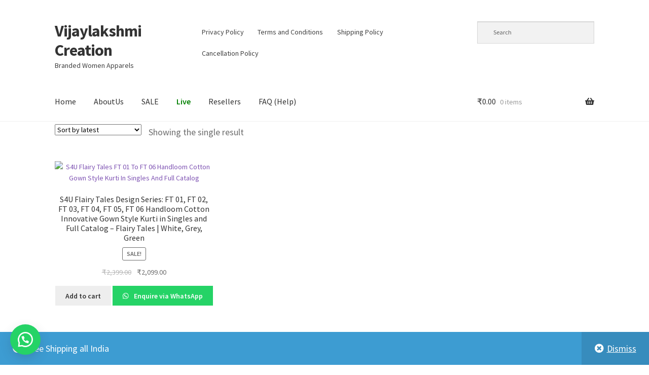

--- FILE ---
content_type: text/html; charset=UTF-8
request_url: https://vijaylakshmicreation.com/product-tag/s4u-flairy-tales-handloom-cotton-innovative-gown-style-kurti-in-asansol/
body_size: 16218
content:
<!doctype html>
<html lang="en-US">
<head>
<meta charset="UTF-8">
<meta name="viewport" content="width=device-width, initial-scale=1">
<link rel="profile" href="http://gmpg.org/xfn/11">
<link rel="pingback" href="https://vijaylakshmicreation.com/xmlrpc.php">

<title>S4U Flairy Tales Handloom Cotton Innovative Gown Style Kurti In Āsansol &#8211; Vijaylakshmi Creation</title>
<meta name='robots' content='max-image-preview:large' />
<link rel='dns-prefetch' href='//fonts.googleapis.com' />
<link rel="alternate" type="application/rss+xml" title="Vijaylakshmi Creation &raquo; Feed" href="https://vijaylakshmicreation.com/feed/" />
<link rel="alternate" type="application/rss+xml" title="Vijaylakshmi Creation &raquo; Comments Feed" href="https://vijaylakshmicreation.com/comments/feed/" />
<link rel="alternate" type="application/rss+xml" title="Vijaylakshmi Creation &raquo; S4U Flairy Tales Handloom Cotton Innovative Gown Style Kurti In Āsansol Tag Feed" href="https://vijaylakshmicreation.com/product-tag/s4u-flairy-tales-handloom-cotton-innovative-gown-style-kurti-in-asansol/feed/" />

<link data-optimized="2" rel="stylesheet" href="https://vijaylakshmicreation.com/wp-content/litespeed/css/53ee1fba78db1fa251466c715eb8f317.css?ver=294a4" />



























<script src="https://vijaylakshmicreation.com/wp-includes/js/jquery/jquery.min.js?ver=3.7.1" id="jquery-core-js"></script>










<link rel="https://api.w.org/" href="https://vijaylakshmicreation.com/wp-json/" /><link rel="alternate" title="JSON" type="application/json" href="https://vijaylakshmicreation.com/wp-json/wp/v2/product_tag/127076" /><link rel="EditURI" type="application/rsd+xml" title="RSD" href="https://vijaylakshmicreation.com/xmlrpc.php?rsd" />
		
			
			
		
	<style>
		.floating_button {
			margin-top: px !important;
			margin-right: px !important;
			margin-bottom: px !important;
			margin-left: px !important;

			padding-top: px !important;
			padding-right: px !important;
			padding-bottom: px !important;
			padding-left: px !important;

			position: fixed !important;
			width: 60px !important;
			height: 60px !important;
			bottom: 20px !important;
			background-color: #25D366 !important;
			color: #ffffff !important;
			border-radius: 50% !important;
			display: flex !important;
			align-items: center !important;
			justify-content: center !important;
			box-shadow: 0 8px 25px -5px rgba(45, 62, 79, .3) !important;
			z-index: 9999999 !important;
			text-decoration: none !important;
			left: 20px !important;
		}

		/* Hide the old :before pseudo-element to prevent duplicate icons */
		.floating_button:before {
			display: none !important;
			content: none !important;
		}

		.floating_button_icon {
			display: block !important;
			width: 30px !important;
			height: 30px !important;
			margin-top: px !important;
			margin-right: px !important;
			margin-bottom: px !important;
			margin-left: px !important;
			padding-top: px !important;
			padding-right: px !important;
			padding-bottom: px !important;
			padding-left: px !important;
			background-image: url('data:image/svg+xml;utf8,<svg xmlns="http://www.w3.org/2000/svg" viewBox="0 0 24 24" width="30px" height="30px"><path fill="%23fff" d="M3.516 3.516c4.686-4.686 12.284-4.686 16.97 0 4.686 4.686 4.686 12.283 0 16.97a12.004 12.004 0 01-13.754 2.299l-5.814.735a.392.392 0 01-.438-.44l.748-5.788A12.002 12.002 0 013.517 3.517zm3.61 17.043l.3.158a9.846 9.846 0 0011.534-1.758c3.843-3.843 3.843-10.074 0-13.918-3.843-3.843-10.075-3.843-13.918 0a9.846 9.846 0 00-1.747 11.554l.16.303-.51 3.942a.196.196 0 00.219.22l3.961-.501zm6.534-7.003l-.933 1.164a9.843 9.843 0 01-3.497-3.495l1.166-.933a.792.792 0 00.23-.94L9.561 6.96a.793.793 0 00-.924-.445 1291.6 1291.6 0 00-2.023.524.797.797 0 00-.588.88 11.754 11.754 0 0010.005 10.005.797.797 0 00.88-.587l.525-2.023a.793.793 0 00-.445-.923L14.6 13.327a.792.792 0 00-.94.23z"/></svg>') !important;
			background-repeat: no-repeat !important;
			background-position: center !important;
			background-size: contain !important;
		}

		.label-container {
			position: fixed !important;
			bottom: 33px !important;
			display: table !important;
			visibility: hidden !important;
			z-index: 9999999 !important;
		}

		.label-text {
			color: #43474e !important;
			background: #f5f7f9 !important;
			display: inline-block !important;
			padding: 7px !important;
			border-radius: 3px !important;
			font-size: 14px !important;
			bottom: 15px !important;
		}

		a.floating_button:hover div.label-container,
		a.floating_button:hover div.label-text {
			visibility: visible !important;
			opacity: 1 !important;
		}

		@media only screen and (max-width: 480px) {
			.floating_button {
				bottom: 10px !important;
				left: 10px !important;
			}
		}
	</style>
		<noscript><style>.woocommerce-product-gallery{ opacity: 1 !important; }</style></noscript>
			
		</head>

<body class="archive tax-product_tag term-s4u-flairy-tales-handloom-cotton-innovative-gown-style-kurti-in-asansol term-127076 wp-embed-responsive wp-theme-storefront theme-storefront woocommerce woocommerce-page woocommerce-demo-store woocommerce-no-js group-blog storefront-secondary-navigation storefront-align-wide right-sidebar woocommerce-active rsfv-archives-support">

<p role="complementary" aria-label="Store notice" class="woocommerce-store-notice demo_store" data-notice-id="531b8768c49158a564ef84de1b41bba6" style="display:none;">Free Shipping all India <a role="button" href="#" class="woocommerce-store-notice__dismiss-link">Dismiss</a></p>

<div id="page" class="hfeed site">
	
	<header id="masthead" class="site-header" role="banner" style="">

		<div class="col-full">		<a class="skip-link screen-reader-text" href="#site-navigation">Skip to navigation</a>
		<a class="skip-link screen-reader-text" href="#content">Skip to content</a>
				<div class="site-branding">
			<div class="beta site-title"><a href="https://vijaylakshmicreation.com/" rel="home">Vijaylakshmi Creation</a></div><p class="site-description">Branded Women Apparels</p>		</div>
					<nav class="secondary-navigation" role="navigation" aria-label="Secondary Navigation">
				<div class="menu-footer-menu-container"><ul id="menu-footer-menu" class="menu"><li id="menu-item-3279" class="menu-item menu-item-type-custom menu-item-object-custom menu-item-3279"><a rel="privacy-policy" href="https://vijaylakshmicreation.com/privacy-policy-2/">Privacy Policy</a></li>
<li id="menu-item-3280" class="menu-item menu-item-type-custom menu-item-object-custom menu-item-3280"><a href="https://vijaylakshmicreation.com/terms/">Terms and Conditions</a></li>
<li id="menu-item-16636" class="menu-item menu-item-type-post_type menu-item-object-page menu-item-has-children menu-item-16636"><a href="https://vijaylakshmicreation.com/shipping-policy/">Shipping Policy</a>
<ul class="sub-menu">
	<li id="menu-item-16638" class="menu-item menu-item-type-post_type menu-item-object-page menu-item-16638"><a href="https://vijaylakshmicreation.com/refund-policy/">Refund Policy</a></li>
	<li id="menu-item-16641" class="menu-item menu-item-type-post_type menu-item-object-page menu-item-16641"><a href="https://vijaylakshmicreation.com/return-policy/">Return Policy</a></li>
</ul>
</li>
<li id="menu-item-16637" class="menu-item menu-item-type-post_type menu-item-object-page menu-item-16637"><a href="https://vijaylakshmicreation.com/cancellation-policy/">Cancellation Policy</a></li>
</ul></div>			</nav><!-- #site-navigation -->
						<div class="site-search">
				<div class="widget woocommerce widget_product_search"><div class="aws-container" data-url="/?wc-ajax=aws_action" data-siteurl="https://vijaylakshmicreation.com" data-lang="" data-show-loader="true" data-show-more="true" data-show-page="true" data-ajax-search="true" data-show-clear="true" data-mobile-screen="false" data-use-analytics="false" data-min-chars="1" data-buttons-order="1" data-timeout="300" data-is-mobile="false" data-page-id="127076" data-tax="product_tag" ><form class="aws-search-form" action="https://vijaylakshmicreation.com/" method="get" role="search" ><div class="aws-wrapper"><label class="aws-search-label" for="6975271c68b30">Search</label><input type="search" name="s" id="6975271c68b30" value="" class="aws-search-field" placeholder="Search" autocomplete="off" /><input type="hidden" name="post_type" value="product"><input type="hidden" name="type_aws" value="true"><div class="aws-search-clear"><span>×</span></div><div class="aws-loader"></div></div></form></div></div>			</div>
			</div><div class="storefront-primary-navigation"><div class="col-full">		<nav id="site-navigation" class="main-navigation" role="navigation" aria-label="Primary Navigation">
		<button id="site-navigation-menu-toggle" class="menu-toggle" aria-controls="site-navigation" aria-expanded="false"><span>Menu</span></button>
			<div class="primary-navigation"><ul id="menu-primary" class="menu"><li id="menu-item-161" class="menu-item menu-item-type-custom menu-item-object-custom menu-item-home menu-item-161"><a href="https://vijaylakshmicreation.com">Home</a></li>
<li id="menu-item-164" class="menu-item menu-item-type-post_type menu-item-object-page menu-item-164"><a href="https://vijaylakshmicreation.com/about-us/">AboutUs</a></li>
<li id="menu-item-4395" class="menu-item menu-item-type-custom menu-item-object-custom menu-item-4395"><a href="https://vijaylakshmicreation.com/tag/sale/">SALE</a></li>
<li id="menu-item-2578" class="menu-item menu-item-type-post_type menu-item-object-page menu-item-2578"><a href="https://vijaylakshmicreation.com/branded-kurtis-live-channel/"><span style=color:green><b>Live</b></span></a></li>
<li id="menu-item-6721" class="menu-item menu-item-type-post_type menu-item-object-page menu-item-6721"><a href="https://vijaylakshmicreation.com/work-from-the-comforts-of-your-home/">Resellers</a></li>
<li id="menu-item-6979" class="menu-item menu-item-type-post_type menu-item-object-page menu-item-6979"><a href="https://vijaylakshmicreation.com/faq-help/">FAQ (Help)</a></li>
</ul></div><div class="handheld-navigation"><ul id="menu-primary-1" class="menu"><li class="menu-item menu-item-type-custom menu-item-object-custom menu-item-home menu-item-161"><a href="https://vijaylakshmicreation.com">Home</a></li>
<li class="menu-item menu-item-type-post_type menu-item-object-page menu-item-164"><a href="https://vijaylakshmicreation.com/about-us/">AboutUs</a></li>
<li class="menu-item menu-item-type-custom menu-item-object-custom menu-item-4395"><a href="https://vijaylakshmicreation.com/tag/sale/">SALE</a></li>
<li class="menu-item menu-item-type-post_type menu-item-object-page menu-item-2578"><a href="https://vijaylakshmicreation.com/branded-kurtis-live-channel/"><span style=color:green><b>Live</b></span></a></li>
<li class="menu-item menu-item-type-post_type menu-item-object-page menu-item-6721"><a href="https://vijaylakshmicreation.com/work-from-the-comforts-of-your-home/">Resellers</a></li>
<li class="menu-item menu-item-type-post_type menu-item-object-page menu-item-6979"><a href="https://vijaylakshmicreation.com/faq-help/">FAQ (Help)</a></li>
</ul></div>		</nav><!-- #site-navigation -->
				<ul id="site-header-cart" class="site-header-cart menu">
			<li class="">
							<a class="cart-contents" href="https://vijaylakshmicreation.com/cart/" title="View your shopping cart">
								<span class="woocommerce-Price-amount amount"><span class="woocommerce-Price-currencySymbol">&#8377;</span>0.00</span> <span class="count">0 items</span>
			</a>
					</li>
			<li>
				<div class="widget woocommerce widget_shopping_cart"><div class="widget_shopping_cart_content"></div></div>			</li>
		</ul>
			</div></div>
	</header><!-- #masthead -->

	
	<div id="content" class="site-content" tabindex="-1">
		<div class="col-full">

		<div class="woocommerce"></div>		<div id="primary" class="content-area">
			<main id="main" class="site-main" role="main">
		<header class="woocommerce-products-header">
			<h1 class="woocommerce-products-header__title page-title">S4U Flairy Tales Handloom Cotton Innovative Gown Style Kurti In Āsansol</h1>
	
	</header>
<div class="storefront-sorting"><div class="woocommerce-notices-wrapper"></div><form class="woocommerce-ordering" method="get">
		<select
		name="orderby"
		class="orderby"
					aria-label="Shop order"
			>
					<option value="popularity" >Sort by popularity</option>
					<option value="rating" >Sort by average rating</option>
					<option value="date"  selected='selected'>Sort by latest</option>
					<option value="price" >Sort by price: low to high</option>
					<option value="price-desc" >Sort by price: high to low</option>
			</select>
	<input type="hidden" name="paged" value="1" />
	</form>
<p class="woocommerce-result-count" role="alert" aria-relevant="all" >
	Showing the single result</p>
</div><ul class="products columns-3">
<li class="product type-product post-8803 status-publish first instock product_cat-flairy-tales product_cat-s4u product_tag-s4u-flairy-tales-handloom-cotton-innovative-gown-style-kurti-in-agartala product_tag-s4u-flairy-tales-handloom-cotton-innovative-gown-style-kurti-in-agra product_tag-s4u-flairy-tales-handloom-cotton-innovative-gown-style-kurti-in-ahmadabad product_tag-s4u-flairy-tales-handloom-cotton-innovative-gown-style-kurti-in-ahmadnagar product_tag-s4u-flairy-tales-handloom-cotton-innovative-gown-style-kurti-in-aizawl product_tag-s4u-flairy-tales-handloom-cotton-innovative-gown-style-kurti-in-ajmer product_tag-s4u-flairy-tales-handloom-cotton-innovative-gown-style-kurti-in-akola product_tag-s4u-flairy-tales-handloom-cotton-innovative-gown-style-kurti-in-aligarh product_tag-s4u-flairy-tales-handloom-cotton-innovative-gown-style-kurti-in-allahabad product_tag-s4u-flairy-tales-handloom-cotton-innovative-gown-style-kurti-in-alwar product_tag-s4u-flairy-tales-handloom-cotton-innovative-gown-style-kurti-in-amravati product_tag-s4u-flairy-tales-handloom-cotton-innovative-gown-style-kurti-in-amritsar product_tag-s4u-flairy-tales-handloom-cotton-innovative-gown-style-kurti-in-anantapur product_tag-s4u-flairy-tales-handloom-cotton-innovative-gown-style-kurti-in-asansol product_tag-s4u-flairy-tales-handloom-cotton-innovative-gown-style-kurti-in-aurangabad product_tag-s4u-flairy-tales-handloom-cotton-innovative-gown-style-kurti-in-bali product_tag-s4u-flairy-tales-handloom-cotton-innovative-gown-style-kurti-in-bangalore product_tag-s4u-flairy-tales-handloom-cotton-innovative-gown-style-kurti-in-barasat product_tag-s4u-flairy-tales-handloom-cotton-innovative-gown-style-kurti-in-barddhaman product_tag-s4u-flairy-tales-handloom-cotton-innovative-gown-style-kurti-in-bareilly product_tag-s4u-flairy-tales-handloom-cotton-innovative-gown-style-kurti-in-begusarai product_tag-s4u-flairy-tales-handloom-cotton-innovative-gown-style-kurti-in-belgaum product_tag-s4u-flairy-tales-handloom-cotton-innovative-gown-style-kurti-in-bellary product_tag-s4u-flairy-tales-handloom-cotton-innovative-gown-style-kurti-in-bezwada product_tag-s4u-flairy-tales-handloom-cotton-innovative-gown-style-kurti-in-bhagalpur product_tag-s4u-flairy-tales-handloom-cotton-innovative-gown-style-kurti-in-bharatpur product_tag-s4u-flairy-tales-handloom-cotton-innovative-gown-style-kurti-in-bhatpara product_tag-s4u-flairy-tales-handloom-cotton-innovative-gown-style-kurti-in-bhavnagar product_tag-s4u-flairy-tales-handloom-cotton-innovative-gown-style-kurti-in-bhayandar product_tag-s4u-flairy-tales-handloom-cotton-innovative-gown-style-kurti-in-bhilai product_tag-s4u-flairy-tales-handloom-cotton-innovative-gown-style-kurti-in-bhilwara product_tag-s4u-flairy-tales-handloom-cotton-innovative-gown-style-kurti-in-bhiwandi product_tag-s4u-flairy-tales-handloom-cotton-innovative-gown-style-kurti-in-bhopal product_tag-s4u-flairy-tales-handloom-cotton-innovative-gown-style-kurti-in-bhubaneshwar product_tag-s4u-flairy-tales-handloom-cotton-innovative-gown-style-kurti-in-bhuj product_tag-s4u-flairy-tales-handloom-cotton-innovative-gown-style-kurti-in-bidar product_tag-s4u-flairy-tales-handloom-cotton-innovative-gown-style-kurti-in-bijapur product_tag-s4u-flairy-tales-handloom-cotton-innovative-gown-style-kurti-in-bikaner product_tag-s4u-flairy-tales-handloom-cotton-innovative-gown-style-kurti-in-bilaspur product_tag-s4u-flairy-tales-handloom-cotton-innovative-gown-style-kurti-in-brahmapur product_tag-s4u-flairy-tales-handloom-cotton-innovative-gown-style-kurti-in-calicut product_tag-s4u-flairy-tales-handloom-cotton-innovative-gown-style-kurti-in-cawnpore product_tag-s4u-flairy-tales-handloom-cotton-innovative-gown-style-kurti-in-chanda product_tag-s4u-flairy-tales-handloom-cotton-innovative-gown-style-kurti-in-chandigarh product_tag-s4u-flairy-tales-handloom-cotton-innovative-gown-style-kurti-in-chennai product_tag-s4u-flairy-tales-handloom-cotton-innovative-gown-style-kurti-in-chinchvad product_tag-s4u-flairy-tales-handloom-cotton-innovative-gown-style-kurti-in-coimbatore product_tag-s4u-flairy-tales-handloom-cotton-innovative-gown-style-kurti-in-cuddapah product_tag-s4u-flairy-tales-handloom-cotton-innovative-gown-style-kurti-in-cuttack product_tag-s4u-flairy-tales-handloom-cotton-innovative-gown-style-kurti-in-daman product_tag-s4u-flairy-tales-handloom-cotton-innovative-gown-style-kurti-in-davangere product_tag-s4u-flairy-tales-handloom-cotton-innovative-gown-style-kurti-in-dehra-dun product_tag-s4u-flairy-tales-handloom-cotton-innovative-gown-style-kurti-in-delhi product_tag-s4u-flairy-tales-handloom-cotton-innovative-gown-style-kurti-in-dhanbad product_tag-s4u-flairy-tales-handloom-cotton-innovative-gown-style-kurti-in-dhulia product_tag-s4u-flairy-tales-handloom-cotton-innovative-gown-style-kurti-in-dispur product_tag-s4u-flairy-tales-handloom-cotton-innovative-gown-style-kurti-in-durg product_tag-s4u-flairy-tales-handloom-cotton-innovative-gown-style-kurti-in-durgapur product_tag-s4u-flairy-tales-handloom-cotton-innovative-gown-style-kurti-in-etawah product_tag-s4u-flairy-tales-handloom-cotton-innovative-gown-style-kurti-in-faridabad product_tag-s4u-flairy-tales-handloom-cotton-innovative-gown-style-kurti-in-firozabad product_tag-s4u-flairy-tales-handloom-cotton-innovative-gown-style-kurti-in-gangtok product_tag-s4u-flairy-tales-handloom-cotton-innovative-gown-style-kurti-in-gaya product_tag-s4u-flairy-tales-handloom-cotton-innovative-gown-style-kurti-in-ghandinagar product_tag-s4u-flairy-tales-handloom-cotton-innovative-gown-style-kurti-in-ghaziabad product_tag-s4u-flairy-tales-handloom-cotton-innovative-gown-style-kurti-in-gorakhpur product_tag-s4u-flairy-tales-handloom-cotton-innovative-gown-style-kurti-in-gulbarga product_tag-s4u-flairy-tales-handloom-cotton-innovative-gown-style-kurti-in-guntur product_tag-s4u-flairy-tales-handloom-cotton-innovative-gown-style-kurti-in-guwahati product_tag-s4u-flairy-tales-handloom-cotton-innovative-gown-style-kurti-in-gwalior product_tag-s4u-flairy-tales-handloom-cotton-innovative-gown-style-kurti-in-handwara product_tag-s4u-flairy-tales-handloom-cotton-innovative-gown-style-kurti-in-haora product_tag-s4u-flairy-tales-handloom-cotton-innovative-gown-style-kurti-in-hapur product_tag-s4u-flairy-tales-handloom-cotton-innovative-gown-style-kurti-in-hisar product_tag-s4u-flairy-tales-handloom-cotton-innovative-gown-style-kurti-in-hospet product_tag-s4u-flairy-tales-handloom-cotton-innovative-gown-style-kurti-in-hubli product_tag-s4u-flairy-tales-handloom-cotton-innovative-gown-style-kurti-in-hyderabad product_tag-s4u-flairy-tales-handloom-cotton-innovative-gown-style-kurti-in-ichalkaranji product_tag-s4u-flairy-tales-handloom-cotton-innovative-gown-style-kurti-in-imphal product_tag-s4u-flairy-tales-handloom-cotton-innovative-gown-style-kurti-in-indore product_tag-s4u-flairy-tales-handloom-cotton-innovative-gown-style-kurti-in-itanagar product_tag-s4u-flairy-tales-handloom-cotton-innovative-gown-style-kurti-in-jabalpur product_tag-s4u-flairy-tales-handloom-cotton-innovative-gown-style-kurti-in-jaipur product_tag-s4u-flairy-tales-handloom-cotton-innovative-gown-style-kurti-in-jalandhar product_tag-s4u-flairy-tales-handloom-cotton-innovative-gown-style-kurti-in-jalgaon product_tag-s4u-flairy-tales-handloom-cotton-innovative-gown-style-kurti-in-jammu product_tag-s4u-flairy-tales-handloom-cotton-innovative-gown-style-kurti-in-jamnagar product_tag-s4u-flairy-tales-handloom-cotton-innovative-gown-style-kurti-in-jamshedpur product_tag-s4u-flairy-tales-handloom-cotton-innovative-gown-style-kurti-in-jhansi product_tag-s4u-flairy-tales-handloom-cotton-innovative-gown-style-kurti-in-jodhpur product_tag-s4u-flairy-tales-handloom-cotton-innovative-gown-style-kurti-in-kagaznagar product_tag-s4u-flairy-tales-handloom-cotton-innovative-gown-style-kurti-in-kakinada product_tag-s4u-flairy-tales-handloom-cotton-innovative-gown-style-kurti-in-kalyan product_tag-s4u-flairy-tales-handloom-cotton-innovative-gown-style-kurti-in-kamarhati product_tag-s4u-flairy-tales-handloom-cotton-innovative-gown-style-kurti-in-karimnagar product_tag-s4u-flairy-tales-handloom-cotton-innovative-gown-style-kurti-in-karnal product_tag-s4u-flairy-tales-handloom-cotton-innovative-gown-style-kurti-in-kavaratti product_tag-s4u-flairy-tales-handloom-cotton-innovative-gown-style-kurti-in-kochi product_tag-s4u-flairy-tales-handloom-cotton-innovative-gown-style-kurti-in-kohima product_tag-s4u-flairy-tales-handloom-cotton-innovative-gown-style-kurti-in-kolhapur product_tag-s4u-flairy-tales-handloom-cotton-innovative-gown-style-kurti-in-kolkata product_tag-s4u-flairy-tales-handloom-cotton-innovative-gown-style-kurti-in-kota product_tag-s4u-flairy-tales-handloom-cotton-innovative-gown-style-kurti-in-kulti product_tag-s4u-flairy-tales-handloom-cotton-innovative-gown-style-kurti-in-kurnool product_tag-s4u-flairy-tales-handloom-cotton-innovative-gown-style-kurti-in-latur product_tag-s4u-flairy-tales-handloom-cotton-innovative-gown-style-kurti-in-lucknow product_tag-s4u-flairy-tales-handloom-cotton-innovative-gown-style-kurti-in-ludhiana product_tag-s4u-flairy-tales-handloom-cotton-innovative-gown-style-kurti-in-madurai product_tag-s4u-flairy-tales-handloom-cotton-innovative-gown-style-kurti-in-malegaon product_tag-s4u-flairy-tales-handloom-cotton-innovative-gown-style-kurti-in-mangalore product_tag-s4u-flairy-tales-handloom-cotton-innovative-gown-style-kurti-in-mathura product_tag-s4u-flairy-tales-handloom-cotton-innovative-gown-style-kurti-in-meerut product_tag-s4u-flairy-tales-handloom-cotton-innovative-gown-style-kurti-in-mirzapur product_tag-s4u-flairy-tales-handloom-cotton-innovative-gown-style-kurti-in-moradabad product_tag-s4u-flairy-tales-handloom-cotton-innovative-gown-style-kurti-in-mumbai product_tag-s4u-flairy-tales-handloom-cotton-innovative-gown-style-kurti-in-muzaffarnagar product_tag-s4u-flairy-tales-handloom-cotton-innovative-gown-style-kurti-in-muzaffarpur product_tag-s4u-flairy-tales-handloom-cotton-innovative-gown-style-kurti-in-mysore product_tag-s4u-flairy-tales-handloom-cotton-innovative-gown-style-kurti-in-nagercoil product_tag-s4u-flairy-tales-handloom-cotton-innovative-gown-style-kurti-in-nagpur product_tag-s4u-flairy-tales-handloom-cotton-innovative-gown-style-kurti-in-nanded product_tag-s4u-flairy-tales-handloom-cotton-innovative-gown-style-kurti-in-nasik product_tag-s4u-flairy-tales-handloom-cotton-innovative-gown-style-kurti-in-nellore product_tag-s4u-flairy-tales-handloom-cotton-innovative-gown-style-kurti-in-new-delhi product_tag-s4u-flairy-tales-handloom-cotton-innovative-gown-style-kurti-in-nizamabad product_tag-s4u-flairy-tales-handloom-cotton-innovative-gown-style-kurti-in-ongole product_tag-s4u-flairy-tales-handloom-cotton-innovative-gown-style-kurti-in-pali product_tag-s4u-flairy-tales-handloom-cotton-innovative-gown-style-kurti-in-panaji product_tag-s4u-flairy-tales-handloom-cotton-innovative-gown-style-kurti-in-panchkula product_tag-s4u-flairy-tales-handloom-cotton-innovative-gown-style-kurti-in-panihati product_tag-s4u-flairy-tales-handloom-cotton-innovative-gown-style-kurti-in-panipat product_tag-s4u-flairy-tales-handloom-cotton-innovative-gown-style-kurti-in-parbhani product_tag-s4u-flairy-tales-handloom-cotton-innovative-gown-style-kurti-in-patiala product_tag-s4u-flairy-tales-handloom-cotton-innovative-gown-style-kurti-in-patna product_tag-s4u-flairy-tales-handloom-cotton-innovative-gown-style-kurti-in-porbandar product_tag-s4u-flairy-tales-handloom-cotton-innovative-gown-style-kurti-in-port-blair product_tag-s4u-flairy-tales-handloom-cotton-innovative-gown-style-kurti-in-puducherry product_tag-s4u-flairy-tales-handloom-cotton-innovative-gown-style-kurti-in-pune product_tag-s4u-flairy-tales-handloom-cotton-innovative-gown-style-kurti-in-purnea product_tag-s4u-flairy-tales-handloom-cotton-innovative-gown-style-kurti-in-quilon product_tag-s4u-flairy-tales-handloom-cotton-innovative-gown-style-kurti-in-raichur product_tag-s4u-flairy-tales-handloom-cotton-innovative-gown-style-kurti-in-raipur product_tag-s4u-flairy-tales-handloom-cotton-innovative-gown-style-kurti-in-rajahmundry product_tag-s4u-flairy-tales-handloom-cotton-innovative-gown-style-kurti-in-rajapalaiyam product_tag-s4u-flairy-tales-handloom-cotton-innovative-gown-style-kurti-in-rajkot product_tag-s4u-flairy-tales-handloom-cotton-innovative-gown-style-kurti-in-ramgundam product_tag-s4u-flairy-tales-handloom-cotton-innovative-gown-style-kurti-in-rampur product_tag-s4u-flairy-tales-handloom-cotton-innovative-gown-style-kurti-in-ranchi product_tag-s4u-flairy-tales-handloom-cotton-innovative-gown-style-kurti-in-ratlam product_tag-s4u-flairy-tales-handloom-cotton-innovative-gown-style-kurti-in-raurkela product_tag-s4u-flairy-tales-handloom-cotton-innovative-gown-style-kurti-in-rohtak product_tag-s4u-flairy-tales-handloom-cotton-innovative-gown-style-kurti-in-saharanpur product_tag-s4u-flairy-tales-handloom-cotton-innovative-gown-style-kurti-in-salem product_tag-s4u-flairy-tales-handloom-cotton-innovative-gown-style-kurti-in-sambalpur product_tag-s4u-flairy-tales-handloom-cotton-innovative-gown-style-kurti-in-sambhal product_tag-s4u-flairy-tales-handloom-cotton-innovative-gown-style-kurti-in-sangli product_tag-s4u-flairy-tales-handloom-cotton-innovative-gown-style-kurti-in-sannai product_tag-s4u-flairy-tales-handloom-cotton-innovative-gown-style-kurti-in-saugor product_tag-s4u-flairy-tales-handloom-cotton-innovative-gown-style-kurti-in-shahjanpur product_tag-s4u-flairy-tales-handloom-cotton-innovative-gown-style-kurti-in-shiliguri product_tag-s4u-flairy-tales-handloom-cotton-innovative-gown-style-kurti-in-shillong product_tag-s4u-flairy-tales-handloom-cotton-innovative-gown-style-kurti-in-shimla product_tag-s4u-flairy-tales-handloom-cotton-innovative-gown-style-kurti-in-shimoga product_tag-s4u-flairy-tales-handloom-cotton-innovative-gown-style-kurti-in-sikar product_tag-s4u-flairy-tales-handloom-cotton-innovative-gown-style-kurti-in-solapur product_tag-s4u-flairy-tales-handloom-cotton-innovative-gown-style-kurti-in-sonipat product_tag-s4u-flairy-tales-handloom-cotton-innovative-gown-style-kurti-in-srinagar product_tag-s4u-flairy-tales-handloom-cotton-innovative-gown-style-kurti-in-surat product_tag-s4u-flairy-tales-handloom-cotton-innovative-gown-style-kurti-in-tanjore product_tag-s4u-flairy-tales-handloom-cotton-innovative-gown-style-kurti-in-thane product_tag-s4u-flairy-tales-handloom-cotton-innovative-gown-style-kurti-in-thiruvananthapuram product_tag-s4u-flairy-tales-handloom-cotton-innovative-gown-style-kurti-in-tinnevelly product_tag-s4u-flairy-tales-handloom-cotton-innovative-gown-style-kurti-in-tirupati product_tag-s4u-flairy-tales-handloom-cotton-innovative-gown-style-kurti-in-tiruppur product_tag-s4u-flairy-tales-handloom-cotton-innovative-gown-style-kurti-in-trichinopoly product_tag-s4u-flairy-tales-handloom-cotton-innovative-gown-style-kurti-in-trichur product_tag-s4u-flairy-tales-handloom-cotton-innovative-gown-style-kurti-in-tumkur product_tag-s4u-flairy-tales-handloom-cotton-innovative-gown-style-kurti-in-tuticorin product_tag-s4u-flairy-tales-handloom-cotton-innovative-gown-style-kurti-in-udaipur product_tag-s4u-flairy-tales-handloom-cotton-innovative-gown-style-kurti-in-ujjain product_tag-s4u-flairy-tales-handloom-cotton-innovative-gown-style-kurti-in-ulhasnagar product_tag-s4u-flairy-tales-handloom-cotton-innovative-gown-style-kurti-in-uluberiya product_tag-s4u-flairy-tales-handloom-cotton-innovative-gown-style-kurti-in-vadodara product_tag-s4u-flairy-tales-handloom-cotton-innovative-gown-style-kurti-in-varanasi product_tag-s4u-flairy-tales-handloom-cotton-innovative-gown-style-kurti-in-vishakhapatnam product_tag-s4u-flairy-tales-handloom-cotton-innovative-gown-style-kurti-in-vizianagaram product_tag-s4u-flairy-tales-handloom-cotton-innovative-gown-style-kurti-in-warangal has-post-thumbnail sale shipping-taxable purchasable product-type-simple">
	<a href="https://vijaylakshmicreation.com/product/s4u-flairy-tales-design-series-ft-01-ft-02-ft-03-ft-04-ft-05-ft-06-handloom-cotton-innovative-gown-style-kurti-in-singles-and-full-catalog-flairy-tales-white-grey-green/" class="woocommerce-LoopProduct-link woocommerce-loop-product__link"><img data-lazyloaded="1" src="[data-uri]" width="324" height="230" data-src="https://vijaylakshmicreation.com/wp-content/uploads/2022/04/S4U-Flairy-Tales-FT-01-To-FT-06-Handloom-Cotton-Gown-Style-Kurti-In-Singles-And-Full-Catalog-324x230.avif" class="attachment-woocommerce_thumbnail size-woocommerce_thumbnail" alt="S4U Flairy Tales FT 01 To FT 06 Handloom Cotton Gown Style Kurti In Singles And Full Catalog" decoding="async" fetchpriority="high" data-srcset="https://vijaylakshmicreation.com/wp-content/uploads/2022/04/S4U-Flairy-Tales-FT-01-To-FT-06-Handloom-Cotton-Gown-Style-Kurti-In-Singles-And-Full-Catalog-324x230.avif 324w, https://vijaylakshmicreation.com/wp-content/uploads/2022/04/S4U-Flairy-Tales-FT-01-To-FT-06-Handloom-Cotton-Gown-Style-Kurti-In-Singles-And-Full-Catalog-416x295.avif 416w, https://vijaylakshmicreation.com/wp-content/uploads/2022/04/S4U-Flairy-Tales-FT-01-To-FT-06-Handloom-Cotton-Gown-Style-Kurti-In-Singles-And-Full-Catalog-300x213.jpg 300w, https://vijaylakshmicreation.com/wp-content/uploads/2022/04/S4U-Flairy-Tales-FT-01-To-FT-06-Handloom-Cotton-Gown-Style-Kurti-In-Singles-And-Full-Catalog-768x545.jpg 768w, https://vijaylakshmicreation.com/wp-content/uploads/2022/04/S4U-Flairy-Tales-FT-01-To-FT-06-Handloom-Cotton-Gown-Style-Kurti-In-Singles-And-Full-Catalog.avif 1024w" data-sizes="(max-width: 324px) 100vw, 324px" /><noscript><img width="324" height="230" src="https://vijaylakshmicreation.com/wp-content/uploads/2022/04/S4U-Flairy-Tales-FT-01-To-FT-06-Handloom-Cotton-Gown-Style-Kurti-In-Singles-And-Full-Catalog-324x230.avif" class="attachment-woocommerce_thumbnail size-woocommerce_thumbnail" alt="S4U Flairy Tales FT 01 To FT 06 Handloom Cotton Gown Style Kurti In Singles And Full Catalog" decoding="async" fetchpriority="high" srcset="https://vijaylakshmicreation.com/wp-content/uploads/2022/04/S4U-Flairy-Tales-FT-01-To-FT-06-Handloom-Cotton-Gown-Style-Kurti-In-Singles-And-Full-Catalog-324x230.avif 324w, https://vijaylakshmicreation.com/wp-content/uploads/2022/04/S4U-Flairy-Tales-FT-01-To-FT-06-Handloom-Cotton-Gown-Style-Kurti-In-Singles-And-Full-Catalog-416x295.avif 416w, https://vijaylakshmicreation.com/wp-content/uploads/2022/04/S4U-Flairy-Tales-FT-01-To-FT-06-Handloom-Cotton-Gown-Style-Kurti-In-Singles-And-Full-Catalog-300x213.jpg 300w, https://vijaylakshmicreation.com/wp-content/uploads/2022/04/S4U-Flairy-Tales-FT-01-To-FT-06-Handloom-Cotton-Gown-Style-Kurti-In-Singles-And-Full-Catalog-768x545.jpg 768w, https://vijaylakshmicreation.com/wp-content/uploads/2022/04/S4U-Flairy-Tales-FT-01-To-FT-06-Handloom-Cotton-Gown-Style-Kurti-In-Singles-And-Full-Catalog.avif 1024w" sizes="(max-width: 324px) 100vw, 324px" /></noscript><h2 class="woocommerce-loop-product__title">S4U Flairy Tales Design Series: FT 01, FT 02, FT 03, FT 04, FT 05, FT 06  Handloom Cotton Innovative Gown Style Kurti in Singles and Full Catalog &#8211; Flairy Tales | White, Grey, Green</h2>
	<span class="onsale">Sale!</span>
	
	<span class="price"><del aria-hidden="true"><span class="woocommerce-Price-amount amount"><bdi><span class="woocommerce-Price-currencySymbol">&#8377;</span>2,399.00</bdi></span></del> <span class="screen-reader-text">Original price was: &#8377;2,399.00.</span><ins aria-hidden="true"><span class="woocommerce-Price-amount amount"><bdi><span class="woocommerce-Price-currencySymbol">&#8377;</span>2,099.00</bdi></span></ins><span class="screen-reader-text">Current price is: &#8377;2,099.00.</span></span>
</a><a href="/product-tag/s4u-flairy-tales-handloom-cotton-innovative-gown-style-kurti-in-asansol/?add-to-cart=8803" aria-describedby="woocommerce_loop_add_to_cart_link_describedby_8803" data-quantity="1" class="button product_type_simple add_to_cart_button ajax_add_to_cart" data-product_id="8803" data-product_sku="s4u_flairy_tales_iv" aria-label="Add to cart: &ldquo;S4U Flairy Tales Design Series: FT 01, FT 02, FT 03, FT 04, FT 05, FT 06  Handloom Cotton Innovative Gown Style Kurti in Singles and Full Catalog - Flairy Tales | White, Grey, Green&rdquo;" rel="nofollow" data-success_message="&ldquo;S4U Flairy Tales Design Series: FT 01, FT 02, FT 03, FT 04, FT 05, FT 06  Handloom Cotton Innovative Gown Style Kurti in Singles and Full Catalog - Flairy Tales | White, Grey, Green&rdquo; has been added to your cart">Add to cart</a>	<span id="woocommerce_loop_add_to_cart_link_describedby_8803" class="screen-reader-text">
			</span>
		<a id="sendbtn" href="https://wa.me/919510018789?text=Helllo%20I%20want%20to%20know%20more%20about%20product%0D%0A%0D%0A%2AS4U%20Flairy%20Tales%20Design%20Series%3A%20FT%2001%2C%20FT%2002%2C%20FT%2003%2C%20FT%2004%2C%20FT%2005%2C%20FT%2006%20%20Handloom%20Cotton%20Innovative%20Gown%20Style%20Kurti%20in%20Singles%20and%20Full%20Catalog%20-%20Flairy%20Tales%20%7C%20White%2C%20Grey%2C%20Green%2A%0A%2APrice%3A%2A%20%E2%82%B92%2C099.00%0A%2AURL%3A%2A%20https%3A%2F%2Fvijaylakshmicreation.com%2Fproduct%2Fs4u-flairy-tales-design-series-ft-01-ft-02-ft-03-ft-04-ft-05-ft-06-handloom-cotton-innovative-gown-style-kurti-in-singles-and-full-catalog-flairy-tales-white-grey-green%2F%0D%0A%0D%0AThank%20you%21" title="Complete order on WhatsApp to buy S4U Flairy Tales Design Series: FT 01, FT 02, FT 03, FT 04, FT 05, FT 06  Handloom Cotton Innovative Gown Style Kurti in Singles and Full Catalog - Flairy Tales | White, Grey, Green" target="" class="button add_to_cart_button wa-shop-button product_type_simple">
			Enquire via WhatsApp		</a>
	</li>
</ul>
<div class="storefront-sorting"><form class="woocommerce-ordering" method="get">
		<select
		name="orderby"
		class="orderby"
					aria-label="Shop order"
			>
					<option value="popularity" >Sort by popularity</option>
					<option value="rating" >Sort by average rating</option>
					<option value="date"  selected='selected'>Sort by latest</option>
					<option value="price" >Sort by price: low to high</option>
					<option value="price-desc" >Sort by price: high to low</option>
			</select>
	<input type="hidden" name="paged" value="1" />
	</form>
<p class="woocommerce-result-count" role="alert" aria-relevant="all" >
	Showing the single result</p>
</div>			</main><!-- #main -->
		</div><!-- #primary -->

		
<div id="secondary" class="widget-area" role="complementary">
	<div id="text-5" class="widget widget_text"><span class="gamma widget-title">Free Shipping</span>			<div class="textwidget"><p>Enjoy Free Shipping across India</p>
</div>
		</div></div><!-- #secondary -->

		</div><!-- .col-full -->
	</div><!-- #content -->

	
	<footer id="colophon" class="site-footer" role="contentinfo">
		<div class="col-full">

							<div class="footer-widgets row-1 col-3 fix">
									<div class="block footer-widget-1">
						<div id="custom_html-5" class="widget_text widget widget_custom_html"><span class="gamma widget-title">Links</span><div class="textwidget custom-html-widget"><a href="https://vijaylakshmicreation.com/privacy-policy-2/">Privacy Policy</a><br>
<a href="https://vijaylakshmicreation.com/terms/">Terms</a><br>
<a href="https://vijaylakshmicreation.com/latest-collections-2/">Blog</a></div></div>					</div>
											<div class="block footer-widget-2">
						<div id="custom_html-7" class="widget_text widget widget_custom_html"><span class="gamma widget-title">Address</span><div class="textwidget custom-html-widget">
Vijaylakshmi Creation<br>
3RD, 301, RAJSHRI BUILDING, SHALIBHADRA COMPLEX,
SAGRAMPURA, Surat, Gujarat, 395002.
<br>
Ph: +91-95100-18789
</div></div>					</div>
											<div class="block footer-widget-3">
						<div id="nav_menu-3" class="widget widget_nav_menu"><span class="gamma widget-title">Links</span><div class="menu-footer-menu-container"><ul id="menu-footer-menu-1" class="menu"><li class="menu-item menu-item-type-custom menu-item-object-custom menu-item-3279"><a rel="privacy-policy" href="https://vijaylakshmicreation.com/privacy-policy-2/">Privacy Policy</a></li>
<li class="menu-item menu-item-type-custom menu-item-object-custom menu-item-3280"><a href="https://vijaylakshmicreation.com/terms/">Terms and Conditions</a></li>
<li class="menu-item menu-item-type-post_type menu-item-object-page menu-item-has-children menu-item-16636"><a href="https://vijaylakshmicreation.com/shipping-policy/">Shipping Policy</a>
<ul class="sub-menu">
	<li class="menu-item menu-item-type-post_type menu-item-object-page menu-item-16638"><a href="https://vijaylakshmicreation.com/refund-policy/">Refund Policy</a></li>
	<li class="menu-item menu-item-type-post_type menu-item-object-page menu-item-16641"><a href="https://vijaylakshmicreation.com/return-policy/">Return Policy</a></li>
</ul>
</li>
<li class="menu-item menu-item-type-post_type menu-item-object-page menu-item-16637"><a href="https://vijaylakshmicreation.com/cancellation-policy/">Cancellation Policy</a></li>
</ul></div></div><div id="text-4" class="widget widget_text"><span class="gamma widget-title">Contact Information</span>			<div class="textwidget"><p>Vijaylakshmi Creation<br />
3RD, 301, RAJSHRI BUILDING, SHALIBHADRA COMPLEX, SAGRAMPURA, Surat, Gujarat, 395002.<br />
Ph: +91-95100-18789</p>
</div>
		</div><div id="pages-6" class="widget widget_pages"><span class="gamma widget-title">Links</span>
			<ul>
				<li class="page_item page-item-82"><a href="https://vijaylakshmicreation.com/about-us/">About Us – Vijaylakshmi Creation | India’s Trusted Women’s Apparel Supplier</a></li>
<li class="page_item page-item-6717"><a href="https://vijaylakshmicreation.com/work-from-the-comforts-of-your-home/">Become our Reseller for FREE</a></li>
<li class="page_item page-item-16628"><a href="https://vijaylakshmicreation.com/cancellation-policy/">Cancellation Policy</a></li>
<li class="page_item page-item-6974"><a href="https://vijaylakshmicreation.com/faq-help/">FAQ (Help)</a></li>
<li class="page_item page-item-343"><a href="https://vijaylakshmicreation.com/branded-kurtis-live-channel/">Live Channel</a></li>
<li class="page_item page-item-91"><a href="https://vijaylakshmicreation.com/privacy-policy-2/">Privacy Policy</a></li>
<li class="page_item page-item-16622"><a href="https://vijaylakshmicreation.com/refund-policy/">Refund Policy</a></li>
<li class="page_item page-item-16639"><a href="https://vijaylakshmicreation.com/return-policy/">Return Policy</a></li>
<li class="page_item page-item-16626"><a href="https://vijaylakshmicreation.com/shipping-policy/">Shipping Policy</a></li>
<li class="page_item page-item-95"><a href="https://vijaylakshmicreation.com/terms/">Terms</a></li>
<li class="page_item page-item-16624"><a href="https://vijaylakshmicreation.com/terms-conditions/">Terms &amp; Conditions</a></li>
<li class="page_item page-item-14 current_page_parent831"><a href="https://vijaylakshmicreation.com/user-data/">User Data</a></li>
			</ul>

			</div>
		<div id="recent-posts-9" class="widget widget_recent_entries">
		<span class="gamma widget-title">Latest Collections</span>
		<ul>
											<li>
					<a href="https://vijaylakshmicreation.com/co-ord-outfits-for-women/co-ord-sets-for-women/">Co-Ord sets for women</a>
									</li>
											<li>
					<a href="https://vijaylakshmicreation.com/drape-shrug-sarees/drape-shrug-sarees-a-fusion-of-the-classic-and-the-modern/">Drape Shrug Sarees: A Fusion of the Classic and the Modern</a>
									</li>
											<li>
					<a href="https://vijaylakshmicreation.com/uncategorized/12733/">(no title)</a>
									</li>
											<li>
					<a href="https://vijaylakshmicreation.com/kaftan/how-to-wear-kaftan/">How to wear Kaftan</a>
									</li>
											<li>
					<a href="https://vijaylakshmicreation.com/s4u/why-india-woman-prefer-kurtis-over-other-garments/">Why India Woman Prefer Kurtis over Other Garments</a>
									</li>
					</ul>

		</div>					</div>
									</div><!-- .footer-widgets.row-1 -->
						<div class="site-info">
			&copy; Vijaylakshmi Creation 2026
							<br />
				<a class="privacy-policy-link" href="https://vijaylakshmicreation.com/privacy-policy-2/" rel="privacy-policy">Privacy Policy</a><span role="separator" aria-hidden="true"></span><a href="https://woocommerce.com" target="_blank" title="WooCommerce - The Best eCommerce Platform for WordPress" rel="noreferrer nofollow">Built with WooCommerce</a>.					</div><!-- .site-info -->
				<div class="storefront-handheld-footer-bar">
			<ul class="columns-3">
									<li class="my-account">
						<a href="https://vijaylakshmicreation.com/my-account/">My Account</a>					</li>
									<li class="search">
						<a href="">Search</a>			<div class="site-search">
				<div class="widget woocommerce widget_product_search"><div class="aws-container" data-url="/?wc-ajax=aws_action" data-siteurl="https://vijaylakshmicreation.com" data-lang="" data-show-loader="true" data-show-more="true" data-show-page="true" data-ajax-search="true" data-show-clear="true" data-mobile-screen="false" data-use-analytics="false" data-min-chars="1" data-buttons-order="1" data-timeout="300" data-is-mobile="false" data-page-id="127076" data-tax="product_tag" ><form class="aws-search-form" action="https://vijaylakshmicreation.com/" method="get" role="search" ><div class="aws-wrapper"><label class="aws-search-label" for="6975271c6f715">Search</label><input type="search" name="s" id="6975271c6f715" value="" class="aws-search-field" placeholder="Search" autocomplete="off" /><input type="hidden" name="post_type" value="product"><input type="hidden" name="type_aws" value="true"><div class="aws-search-clear"><span>×</span></div><div class="aws-loader"></div></div></form></div></div>			</div>
								</li>
									<li class="cart">
									<a class="footer-cart-contents" href="https://vijaylakshmicreation.com/cart/">Cart				<span class="count">0</span>
			</a>
							</li>
							</ul>
		</div>
		
		</div><!-- .col-full -->
	</footer><!-- #colophon -->

	
</div><!-- #page -->

<script type="speculationrules">
{"prefetch":[{"source":"document","where":{"and":[{"href_matches":"/*"},{"not":{"href_matches":["/wp-*.php","/wp-admin/*","/wp-content/uploads/*","/wp-content/*","/wp-content/plugins/*","/wp-content/themes/storefront/*","/*\\?(.+)"]}},{"not":{"selector_matches":"a[rel~=\"nofollow\"]"}},{"not":{"selector_matches":".no-prefetch, .no-prefetch a"}}]},"eagerness":"conservative"}]}
</script>
		<a id="sendbtn" href="https://wa.me/919510018789?text=I%20want%20to%20know%20more%20about%0A%0A%2AFrom%20URL%3A%2A%20https%3A%2F%2Fvijaylakshmicreation.com%2Fproduct-tag%2Fs4u-flairy-tales-handloom-cotton-innovative-gown-style-kurti-in-asansol%2F" role="button" target="_blank" class="floating_button">
			<span class="floating_button_icon"></span>
			<div class="label-container">
				<div class="label-text">Customer Care</div>
			</div>
		</a>
		<style>
			.floating_button {
				left: 20px;
				position: fixed !important;
				width: 60px !important;
				height: 60px !important;
				bottom: 20px !important;
				background-color: #25D366 !important;
				color: #ffffff !important;
				border-radius: 50% !important;
				display: flex !important;
				align-items: center !important;
				justify-content: center !important;
				box-shadow: 0 8px 25px -5px rgba(45, 62, 79, .3) !important;
				z-index: 9999999 !important;
				text-decoration: none !important;
			}

			.floating_button .floating_button_icon {
				display: block !important;
				width: 30px !important;
				height: 30px !important;
				background-image: url('data:image/svg+xml;utf8,<svg xmlns="http://www.w3.org/2000/svg" viewBox="0 0 24 24" width="30px" height="30px"><path fill="%23fff" d="M3.516 3.516c4.686-4.686 12.284-4.686 16.97 0 4.686 4.686 4.686 12.283 0 16.97a12.004 12.004 0 01-13.754 2.299l-5.814.735a.392.392 0 01-.438-.44l.748-5.788A12.002 12.002 0 013.517 3.517zm3.61 17.043l.3.158a9.846 9.846 0 0011.534-1.758c3.843-3.843 3.843-10.074 0-13.918-3.843-3.843-10.075-3.843-13.918 0a9.846 9.846 0 00-1.747 11.554l.16.303-.51 3.942a.196.196 0 00.219.22l3.961-.501zm6.534-7.003l-.933 1.164a9.843 9.843 0 01-3.497-3.495l1.166-.933a.792.792 0 00.23-.94L9.561 6.96a.793.793 0 00-.924-.445 1291.6 1291.6 0 00-2.023.524.797.797 0 00-.588.88 11.754 11.754 0 0010.005 10.005.797.797 0 00.88-.587l.525-2.023a.793.793 0 00-.445-.923L14.6 13.327a.792.792 0 00-.94.23z"/></svg>') !important;
				background-repeat: no-repeat !important;
				background-position: center !important;
				background-size: contain !important;
			}

			.label-container {
				left: 85px;
				position: fixed !important;
				bottom: 33px !important;
				display: table !important;
				visibility: hidden !important;
				z-index: 9999999 !important;
			}

			.label-text {
				color: #43474e !important;
				background: #f5f7f9 !important;
				display: inline-block !important;
				padding: 7px !important;
				border-radius: 3px !important;
				font-size: 14px !important;
				bottom: 15px !important;
			}

			a.floating_button:hover div.label-container,
			a.floating_button:hover div.label-text {
				visibility: visible !important;
				opacity: 1 !important;
			}

			@media only screen and (max-width: 480px) {
				.floating_button {
					bottom: 10px !important;
					left: 10px !important;
				}
			}
		</style>

            
                

                

            
                
                
        	
	<script src="https://vijaylakshmicreation.com/wp-content/plugins/wptelegram-widget/assets/build/dist/public-BuaRxp9K.js" id="wptelegram_widget-public-js" type="module"></script>












<script id="wp-emoji-settings" type="application/json">
{"baseUrl":"https://s.w.org/images/core/emoji/17.0.2/72x72/","ext":".png","svgUrl":"https://s.w.org/images/core/emoji/17.0.2/svg/","svgExt":".svg","source":{"concatemoji":"https://vijaylakshmicreation.com/wp-includes/js/wp-emoji-release.min.js?ver=6.9"}}
</script>
<script type="module">
/*! This file is auto-generated */
const a=JSON.parse(document.getElementById("wp-emoji-settings").textContent),o=(window._wpemojiSettings=a,"wpEmojiSettingsSupports"),s=["flag","emoji"];function i(e){try{var t={supportTests:e,timestamp:(new Date).valueOf()};sessionStorage.setItem(o,JSON.stringify(t))}catch(e){}}function c(e,t,n){e.clearRect(0,0,e.canvas.width,e.canvas.height),e.fillText(t,0,0);t=new Uint32Array(e.getImageData(0,0,e.canvas.width,e.canvas.height).data);e.clearRect(0,0,e.canvas.width,e.canvas.height),e.fillText(n,0,0);const a=new Uint32Array(e.getImageData(0,0,e.canvas.width,e.canvas.height).data);return t.every((e,t)=>e===a[t])}function p(e,t){e.clearRect(0,0,e.canvas.width,e.canvas.height),e.fillText(t,0,0);var n=e.getImageData(16,16,1,1);for(let e=0;e<n.data.length;e++)if(0!==n.data[e])return!1;return!0}function u(e,t,n,a){switch(t){case"flag":return n(e,"\ud83c\udff3\ufe0f\u200d\u26a7\ufe0f","\ud83c\udff3\ufe0f\u200b\u26a7\ufe0f")?!1:!n(e,"\ud83c\udde8\ud83c\uddf6","\ud83c\udde8\u200b\ud83c\uddf6")&&!n(e,"\ud83c\udff4\udb40\udc67\udb40\udc62\udb40\udc65\udb40\udc6e\udb40\udc67\udb40\udc7f","\ud83c\udff4\u200b\udb40\udc67\u200b\udb40\udc62\u200b\udb40\udc65\u200b\udb40\udc6e\u200b\udb40\udc67\u200b\udb40\udc7f");case"emoji":return!a(e,"\ud83e\u1fac8")}return!1}function f(e,t,n,a){let r;const o=(r="undefined"!=typeof WorkerGlobalScope&&self instanceof WorkerGlobalScope?new OffscreenCanvas(300,150):document.createElement("canvas")).getContext("2d",{willReadFrequently:!0}),s=(o.textBaseline="top",o.font="600 32px Arial",{});return e.forEach(e=>{s[e]=t(o,e,n,a)}),s}function r(e){var t=document.createElement("script");t.src=e,t.defer=!0,document.head.appendChild(t)}a.supports={everything:!0,everythingExceptFlag:!0},new Promise(t=>{let n=function(){try{var e=JSON.parse(sessionStorage.getItem(o));if("object"==typeof e&&"number"==typeof e.timestamp&&(new Date).valueOf()<e.timestamp+604800&&"object"==typeof e.supportTests)return e.supportTests}catch(e){}return null}();if(!n){if("undefined"!=typeof Worker&&"undefined"!=typeof OffscreenCanvas&&"undefined"!=typeof URL&&URL.createObjectURL&&"undefined"!=typeof Blob)try{var e="postMessage("+f.toString()+"("+[JSON.stringify(s),u.toString(),c.toString(),p.toString()].join(",")+"));",a=new Blob([e],{type:"text/javascript"});const r=new Worker(URL.createObjectURL(a),{name:"wpTestEmojiSupports"});return void(r.onmessage=e=>{i(n=e.data),r.terminate(),t(n)})}catch(e){}i(n=f(s,u,c,p))}t(n)}).then(e=>{for(const n in e)a.supports[n]=e[n],a.supports.everything=a.supports.everything&&a.supports[n],"flag"!==n&&(a.supports.everythingExceptFlag=a.supports.everythingExceptFlag&&a.supports[n]);var t;a.supports.everythingExceptFlag=a.supports.everythingExceptFlag&&!a.supports.flag,a.supports.everything||((t=a.source||{}).concatemoji?r(t.concatemoji):t.wpemoji&&t.twemoji&&(r(t.twemoji),r(t.wpemoji)))});
//# sourceURL=https://vijaylakshmicreation.com/wp-includes/js/wp-emoji-loader.min.js
</script>

<script data-no-optimize="1">window.lazyLoadOptions=Object.assign({},{threshold:300},window.lazyLoadOptions||{});!function(t,e){"object"==typeof exports&&"undefined"!=typeof module?module.exports=e():"function"==typeof define&&define.amd?define(e):(t="undefined"!=typeof globalThis?globalThis:t||self).LazyLoad=e()}(this,function(){"use strict";function e(){return(e=Object.assign||function(t){for(var e=1;e<arguments.length;e++){var n,a=arguments[e];for(n in a)Object.prototype.hasOwnProperty.call(a,n)&&(t[n]=a[n])}return t}).apply(this,arguments)}function o(t){return e({},at,t)}function l(t,e){return t.getAttribute(gt+e)}function c(t){return l(t,vt)}function s(t,e){return function(t,e,n){e=gt+e;null!==n?t.setAttribute(e,n):t.removeAttribute(e)}(t,vt,e)}function i(t){return s(t,null),0}function r(t){return null===c(t)}function u(t){return c(t)===_t}function d(t,e,n,a){t&&(void 0===a?void 0===n?t(e):t(e,n):t(e,n,a))}function f(t,e){et?t.classList.add(e):t.className+=(t.className?" ":"")+e}function _(t,e){et?t.classList.remove(e):t.className=t.className.replace(new RegExp("(^|\\s+)"+e+"(\\s+|$)")," ").replace(/^\s+/,"").replace(/\s+$/,"")}function g(t){return t.llTempImage}function v(t,e){!e||(e=e._observer)&&e.unobserve(t)}function b(t,e){t&&(t.loadingCount+=e)}function p(t,e){t&&(t.toLoadCount=e)}function n(t){for(var e,n=[],a=0;e=t.children[a];a+=1)"SOURCE"===e.tagName&&n.push(e);return n}function h(t,e){(t=t.parentNode)&&"PICTURE"===t.tagName&&n(t).forEach(e)}function a(t,e){n(t).forEach(e)}function m(t){return!!t[lt]}function E(t){return t[lt]}function I(t){return delete t[lt]}function y(e,t){var n;m(e)||(n={},t.forEach(function(t){n[t]=e.getAttribute(t)}),e[lt]=n)}function L(a,t){var o;m(a)&&(o=E(a),t.forEach(function(t){var e,n;e=a,(t=o[n=t])?e.setAttribute(n,t):e.removeAttribute(n)}))}function k(t,e,n){f(t,e.class_loading),s(t,st),n&&(b(n,1),d(e.callback_loading,t,n))}function A(t,e,n){n&&t.setAttribute(e,n)}function O(t,e){A(t,rt,l(t,e.data_sizes)),A(t,it,l(t,e.data_srcset)),A(t,ot,l(t,e.data_src))}function w(t,e,n){var a=l(t,e.data_bg_multi),o=l(t,e.data_bg_multi_hidpi);(a=nt&&o?o:a)&&(t.style.backgroundImage=a,n=n,f(t=t,(e=e).class_applied),s(t,dt),n&&(e.unobserve_completed&&v(t,e),d(e.callback_applied,t,n)))}function x(t,e){!e||0<e.loadingCount||0<e.toLoadCount||d(t.callback_finish,e)}function M(t,e,n){t.addEventListener(e,n),t.llEvLisnrs[e]=n}function N(t){return!!t.llEvLisnrs}function z(t){if(N(t)){var e,n,a=t.llEvLisnrs;for(e in a){var o=a[e];n=e,o=o,t.removeEventListener(n,o)}delete t.llEvLisnrs}}function C(t,e,n){var a;delete t.llTempImage,b(n,-1),(a=n)&&--a.toLoadCount,_(t,e.class_loading),e.unobserve_completed&&v(t,n)}function R(i,r,c){var l=g(i)||i;N(l)||function(t,e,n){N(t)||(t.llEvLisnrs={});var a="VIDEO"===t.tagName?"loadeddata":"load";M(t,a,e),M(t,"error",n)}(l,function(t){var e,n,a,o;n=r,a=c,o=u(e=i),C(e,n,a),f(e,n.class_loaded),s(e,ut),d(n.callback_loaded,e,a),o||x(n,a),z(l)},function(t){var e,n,a,o;n=r,a=c,o=u(e=i),C(e,n,a),f(e,n.class_error),s(e,ft),d(n.callback_error,e,a),o||x(n,a),z(l)})}function T(t,e,n){var a,o,i,r,c;t.llTempImage=document.createElement("IMG"),R(t,e,n),m(c=t)||(c[lt]={backgroundImage:c.style.backgroundImage}),i=n,r=l(a=t,(o=e).data_bg),c=l(a,o.data_bg_hidpi),(r=nt&&c?c:r)&&(a.style.backgroundImage='url("'.concat(r,'")'),g(a).setAttribute(ot,r),k(a,o,i)),w(t,e,n)}function G(t,e,n){var a;R(t,e,n),a=e,e=n,(t=Et[(n=t).tagName])&&(t(n,a),k(n,a,e))}function D(t,e,n){var a;a=t,(-1<It.indexOf(a.tagName)?G:T)(t,e,n)}function S(t,e,n){var a;t.setAttribute("loading","lazy"),R(t,e,n),a=e,(e=Et[(n=t).tagName])&&e(n,a),s(t,_t)}function V(t){t.removeAttribute(ot),t.removeAttribute(it),t.removeAttribute(rt)}function j(t){h(t,function(t){L(t,mt)}),L(t,mt)}function F(t){var e;(e=yt[t.tagName])?e(t):m(e=t)&&(t=E(e),e.style.backgroundImage=t.backgroundImage)}function P(t,e){var n;F(t),n=e,r(e=t)||u(e)||(_(e,n.class_entered),_(e,n.class_exited),_(e,n.class_applied),_(e,n.class_loading),_(e,n.class_loaded),_(e,n.class_error)),i(t),I(t)}function U(t,e,n,a){var o;n.cancel_on_exit&&(c(t)!==st||"IMG"===t.tagName&&(z(t),h(o=t,function(t){V(t)}),V(o),j(t),_(t,n.class_loading),b(a,-1),i(t),d(n.callback_cancel,t,e,a)))}function $(t,e,n,a){var o,i,r=(i=t,0<=bt.indexOf(c(i)));s(t,"entered"),f(t,n.class_entered),_(t,n.class_exited),o=t,i=a,n.unobserve_entered&&v(o,i),d(n.callback_enter,t,e,a),r||D(t,n,a)}function q(t){return t.use_native&&"loading"in HTMLImageElement.prototype}function H(t,o,i){t.forEach(function(t){return(a=t).isIntersecting||0<a.intersectionRatio?$(t.target,t,o,i):(e=t.target,n=t,a=o,t=i,void(r(e)||(f(e,a.class_exited),U(e,n,a,t),d(a.callback_exit,e,n,t))));var e,n,a})}function B(e,n){var t;tt&&!q(e)&&(n._observer=new IntersectionObserver(function(t){H(t,e,n)},{root:(t=e).container===document?null:t.container,rootMargin:t.thresholds||t.threshold+"px"}))}function J(t){return Array.prototype.slice.call(t)}function K(t){return t.container.querySelectorAll(t.elements_selector)}function Q(t){return c(t)===ft}function W(t,e){return e=t||K(e),J(e).filter(r)}function X(e,t){var n;(n=K(e),J(n).filter(Q)).forEach(function(t){_(t,e.class_error),i(t)}),t.update()}function t(t,e){var n,a,t=o(t);this._settings=t,this.loadingCount=0,B(t,this),n=t,a=this,Y&&window.addEventListener("online",function(){X(n,a)}),this.update(e)}var Y="undefined"!=typeof window,Z=Y&&!("onscroll"in window)||"undefined"!=typeof navigator&&/(gle|ing|ro)bot|crawl|spider/i.test(navigator.userAgent),tt=Y&&"IntersectionObserver"in window,et=Y&&"classList"in document.createElement("p"),nt=Y&&1<window.devicePixelRatio,at={elements_selector:".lazy",container:Z||Y?document:null,threshold:300,thresholds:null,data_src:"src",data_srcset:"srcset",data_sizes:"sizes",data_bg:"bg",data_bg_hidpi:"bg-hidpi",data_bg_multi:"bg-multi",data_bg_multi_hidpi:"bg-multi-hidpi",data_poster:"poster",class_applied:"applied",class_loading:"litespeed-loading",class_loaded:"litespeed-loaded",class_error:"error",class_entered:"entered",class_exited:"exited",unobserve_completed:!0,unobserve_entered:!1,cancel_on_exit:!0,callback_enter:null,callback_exit:null,callback_applied:null,callback_loading:null,callback_loaded:null,callback_error:null,callback_finish:null,callback_cancel:null,use_native:!1},ot="src",it="srcset",rt="sizes",ct="poster",lt="llOriginalAttrs",st="loading",ut="loaded",dt="applied",ft="error",_t="native",gt="data-",vt="ll-status",bt=[st,ut,dt,ft],pt=[ot],ht=[ot,ct],mt=[ot,it,rt],Et={IMG:function(t,e){h(t,function(t){y(t,mt),O(t,e)}),y(t,mt),O(t,e)},IFRAME:function(t,e){y(t,pt),A(t,ot,l(t,e.data_src))},VIDEO:function(t,e){a(t,function(t){y(t,pt),A(t,ot,l(t,e.data_src))}),y(t,ht),A(t,ct,l(t,e.data_poster)),A(t,ot,l(t,e.data_src)),t.load()}},It=["IMG","IFRAME","VIDEO"],yt={IMG:j,IFRAME:function(t){L(t,pt)},VIDEO:function(t){a(t,function(t){L(t,pt)}),L(t,ht),t.load()}},Lt=["IMG","IFRAME","VIDEO"];return t.prototype={update:function(t){var e,n,a,o=this._settings,i=W(t,o);{if(p(this,i.length),!Z&&tt)return q(o)?(e=o,n=this,i.forEach(function(t){-1!==Lt.indexOf(t.tagName)&&S(t,e,n)}),void p(n,0)):(t=this._observer,o=i,t.disconnect(),a=t,void o.forEach(function(t){a.observe(t)}));this.loadAll(i)}},destroy:function(){this._observer&&this._observer.disconnect(),K(this._settings).forEach(function(t){I(t)}),delete this._observer,delete this._settings,delete this.loadingCount,delete this.toLoadCount},loadAll:function(t){var e=this,n=this._settings;W(t,n).forEach(function(t){v(t,e),D(t,n,e)})},restoreAll:function(){var e=this._settings;K(e).forEach(function(t){P(t,e)})}},t.load=function(t,e){e=o(e);D(t,e)},t.resetStatus=function(t){i(t)},t}),function(t,e){"use strict";function n(){e.body.classList.add("litespeed_lazyloaded")}function a(){console.log("[LiteSpeed] Start Lazy Load"),o=new LazyLoad(Object.assign({},t.lazyLoadOptions||{},{elements_selector:"[data-lazyloaded]",callback_finish:n})),i=function(){o.update()},t.MutationObserver&&new MutationObserver(i).observe(e.documentElement,{childList:!0,subtree:!0,attributes:!0})}var o,i;t.addEventListener?t.addEventListener("load",a,!1):t.attachEvent("onload",a)}(window,document);</script><script data-optimized="1" src="https://vijaylakshmicreation.com/wp-content/litespeed/js/90aee219262e86da0fc41f1c192396db.js?ver=294a4" defer></script></body>
</html>


<!-- Page cached by LiteSpeed Cache 7.7 on 2026-01-24 20:10:04 -->